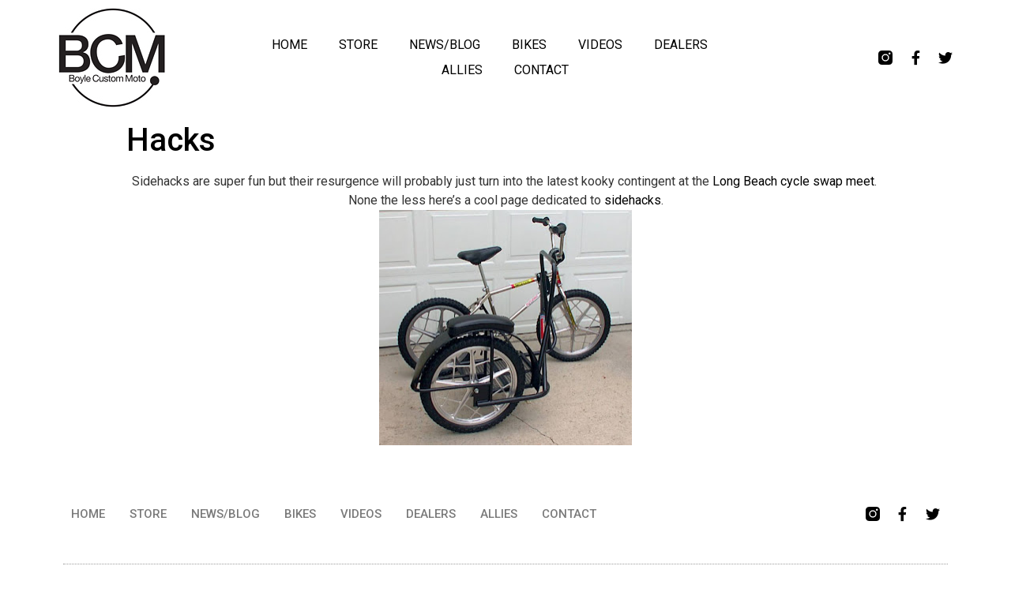

--- FILE ---
content_type: text/html; charset=UTF-8
request_url: http://boylecustommoto.com/hacks/
body_size: 6978
content:
<!doctype html>
<html lang="en-US">
<head>
	<meta charset="UTF-8">
		<meta name="viewport" content="width=device-width, initial-scale=1">
	<link rel="profile" href="http://gmpg.org/xfn/11">
	<title>Hacks &#8211; BCM | Boyle Custom Moto</title>
<meta name='robots' content='max-image-preview:large' />
<link rel='dns-prefetch' href='//s.w.org' />
<link rel="alternate" type="application/rss+xml" title="BCM | Boyle Custom Moto &raquo; Feed" href="http://boylecustommoto.com/feed/" />
<link rel="alternate" type="application/rss+xml" title="BCM | Boyle Custom Moto &raquo; Comments Feed" href="http://boylecustommoto.com/comments/feed/" />
		<script type="text/javascript">
			window._wpemojiSettings = {"baseUrl":"https:\/\/s.w.org\/images\/core\/emoji\/13.1.0\/72x72\/","ext":".png","svgUrl":"https:\/\/s.w.org\/images\/core\/emoji\/13.1.0\/svg\/","svgExt":".svg","source":{"concatemoji":"http:\/\/boylecustommoto.com\/wp-includes\/js\/wp-emoji-release.min.js?ver=d5165b764dd84b42b937204f4db986a0"}};
			!function(e,a,t){var n,r,o,i=a.createElement("canvas"),p=i.getContext&&i.getContext("2d");function s(e,t){var a=String.fromCharCode;p.clearRect(0,0,i.width,i.height),p.fillText(a.apply(this,e),0,0);e=i.toDataURL();return p.clearRect(0,0,i.width,i.height),p.fillText(a.apply(this,t),0,0),e===i.toDataURL()}function c(e){var t=a.createElement("script");t.src=e,t.defer=t.type="text/javascript",a.getElementsByTagName("head")[0].appendChild(t)}for(o=Array("flag","emoji"),t.supports={everything:!0,everythingExceptFlag:!0},r=0;r<o.length;r++)t.supports[o[r]]=function(e){if(!p||!p.fillText)return!1;switch(p.textBaseline="top",p.font="600 32px Arial",e){case"flag":return s([127987,65039,8205,9895,65039],[127987,65039,8203,9895,65039])?!1:!s([55356,56826,55356,56819],[55356,56826,8203,55356,56819])&&!s([55356,57332,56128,56423,56128,56418,56128,56421,56128,56430,56128,56423,56128,56447],[55356,57332,8203,56128,56423,8203,56128,56418,8203,56128,56421,8203,56128,56430,8203,56128,56423,8203,56128,56447]);case"emoji":return!s([10084,65039,8205,55357,56613],[10084,65039,8203,55357,56613])}return!1}(o[r]),t.supports.everything=t.supports.everything&&t.supports[o[r]],"flag"!==o[r]&&(t.supports.everythingExceptFlag=t.supports.everythingExceptFlag&&t.supports[o[r]]);t.supports.everythingExceptFlag=t.supports.everythingExceptFlag&&!t.supports.flag,t.DOMReady=!1,t.readyCallback=function(){t.DOMReady=!0},t.supports.everything||(n=function(){t.readyCallback()},a.addEventListener?(a.addEventListener("DOMContentLoaded",n,!1),e.addEventListener("load",n,!1)):(e.attachEvent("onload",n),a.attachEvent("onreadystatechange",function(){"complete"===a.readyState&&t.readyCallback()})),(n=t.source||{}).concatemoji?c(n.concatemoji):n.wpemoji&&n.twemoji&&(c(n.twemoji),c(n.wpemoji)))}(window,document,window._wpemojiSettings);
		</script>
		<style type="text/css">
img.wp-smiley,
img.emoji {
	display: inline !important;
	border: none !important;
	box-shadow: none !important;
	height: 1em !important;
	width: 1em !important;
	margin: 0 .07em !important;
	vertical-align: -0.1em !important;
	background: none !important;
	padding: 0 !important;
}
</style>
	<link rel='stylesheet' id='wp-block-library-css'  href='http://boylecustommoto.com/wp-includes/css/dist/block-library/style.min.css?ver=d5165b764dd84b42b937204f4db986a0' type='text/css' media='all' />
<link rel='stylesheet' id='hello-elementor-css'  href='http://boylecustommoto.com/wp-content/themes/hello-elementor/style.min.css?ver=2.4.1' type='text/css' media='all' />
<link rel='stylesheet' id='hello-elementor-theme-style-css'  href='http://boylecustommoto.com/wp-content/themes/hello-elementor/theme.min.css?ver=2.4.1' type='text/css' media='all' />
<link rel='stylesheet' id='elementor-icons-css'  href='http://boylecustommoto.com/wp-content/plugins/elementor/assets/lib/eicons/css/elementor-icons.min.css?ver=5.15.0' type='text/css' media='all' />
<link rel='stylesheet' id='elementor-frontend-legacy-css'  href='http://boylecustommoto.com/wp-content/plugins/elementor/assets/css/frontend-legacy.min.css?ver=3.6.8' type='text/css' media='all' />
<link rel='stylesheet' id='elementor-frontend-css'  href='http://boylecustommoto.com/wp-content/plugins/elementor/assets/css/frontend.min.css?ver=3.6.8' type='text/css' media='all' />
<link rel='stylesheet' id='elementor-post-3440-css'  href='http://boylecustommoto.com/wp-content/uploads/elementor/css/post-3440.css?ver=1630359760' type='text/css' media='all' />
<link rel='stylesheet' id='elementor-pro-css'  href='http://boylecustommoto.com/wp-content/plugins/elementor-pro/assets/css/frontend.min.css?ver=3.3.8' type='text/css' media='all' />
<link rel='stylesheet' id='elementor-global-css'  href='http://boylecustommoto.com/wp-content/uploads/elementor/css/global.css?ver=1630359760' type='text/css' media='all' />
<link rel='stylesheet' id='elementor-post-3442-css'  href='http://boylecustommoto.com/wp-content/uploads/elementor/css/post-3442.css?ver=1630359760' type='text/css' media='all' />
<link rel='stylesheet' id='elementor-post-3450-css'  href='http://boylecustommoto.com/wp-content/uploads/elementor/css/post-3450.css?ver=1630359760' type='text/css' media='all' />
<link rel='stylesheet' id='google-fonts-1-css'  href='https://fonts.googleapis.com/css?family=Roboto%3A100%2C100italic%2C200%2C200italic%2C300%2C300italic%2C400%2C400italic%2C500%2C500italic%2C600%2C600italic%2C700%2C700italic%2C800%2C800italic%2C900%2C900italic%7CRoboto+Slab%3A100%2C100italic%2C200%2C200italic%2C300%2C300italic%2C400%2C400italic%2C500%2C500italic%2C600%2C600italic%2C700%2C700italic%2C800%2C800italic%2C900%2C900italic&#038;display=auto&#038;ver=d5165b764dd84b42b937204f4db986a0' type='text/css' media='all' />
<link rel='stylesheet' id='elementor-icons-shared-0-css'  href='http://boylecustommoto.com/wp-content/plugins/elementor/assets/lib/font-awesome/css/fontawesome.min.css?ver=5.15.3' type='text/css' media='all' />
<link rel='stylesheet' id='elementor-icons-fa-solid-css'  href='http://boylecustommoto.com/wp-content/plugins/elementor/assets/lib/font-awesome/css/solid.min.css?ver=5.15.3' type='text/css' media='all' />
<link rel='stylesheet' id='elementor-icons-fa-brands-css'  href='http://boylecustommoto.com/wp-content/plugins/elementor/assets/lib/font-awesome/css/brands.min.css?ver=5.15.3' type='text/css' media='all' />
<link rel="https://api.w.org/" href="http://boylecustommoto.com/wp-json/" /><link rel="alternate" type="application/json" href="http://boylecustommoto.com/wp-json/wp/v2/posts/1661" /><link rel="EditURI" type="application/rsd+xml" title="RSD" href="http://boylecustommoto.com/xmlrpc.php?rsd" />
<link rel="wlwmanifest" type="application/wlwmanifest+xml" href="http://boylecustommoto.com/wp-includes/wlwmanifest.xml" /> 

<link rel="canonical" href="http://boylecustommoto.com/hacks/" />
<link rel='shortlink' href='http://boylecustommoto.com/?p=1661' />
<link rel="alternate" type="application/json+oembed" href="http://boylecustommoto.com/wp-json/oembed/1.0/embed?url=http%3A%2F%2Fboylecustommoto.com%2Fhacks%2F" />
<link rel="alternate" type="text/xml+oembed" href="http://boylecustommoto.com/wp-json/oembed/1.0/embed?url=http%3A%2F%2Fboylecustommoto.com%2Fhacks%2F&#038;format=xml" />
<script type="text/javascript">
(function(url){
	if(/(?:Chrome\/26\.0\.1410\.63 Safari\/537\.31|WordfenceTestMonBot)/.test(navigator.userAgent)){ return; }
	var addEvent = function(evt, handler) {
		if (window.addEventListener) {
			document.addEventListener(evt, handler, false);
		} else if (window.attachEvent) {
			document.attachEvent('on' + evt, handler);
		}
	};
	var removeEvent = function(evt, handler) {
		if (window.removeEventListener) {
			document.removeEventListener(evt, handler, false);
		} else if (window.detachEvent) {
			document.detachEvent('on' + evt, handler);
		}
	};
	var evts = 'contextmenu dblclick drag dragend dragenter dragleave dragover dragstart drop keydown keypress keyup mousedown mousemove mouseout mouseover mouseup mousewheel scroll'.split(' ');
	var logHuman = function() {
		if (window.wfLogHumanRan) { return; }
		window.wfLogHumanRan = true;
		var wfscr = document.createElement('script');
		wfscr.type = 'text/javascript';
		wfscr.async = true;
		wfscr.src = url + '&r=' + Math.random();
		(document.getElementsByTagName('head')[0]||document.getElementsByTagName('body')[0]).appendChild(wfscr);
		for (var i = 0; i < evts.length; i++) {
			removeEvent(evts[i], logHuman);
		}
	};
	for (var i = 0; i < evts.length; i++) {
		addEvent(evts[i], logHuman);
	}
})('//boylecustommoto.com/?wordfence_lh=1&hid=2747DC9DB3CB4AFFA4EA29E87AC2B935');
</script></head>
<body class="post-template-default single single-post postid-1661 single-format-standard elementor-default elementor-kit-3440">

		<div data-elementor-type="header" data-elementor-id="3442" class="elementor elementor-3442 elementor-location-header">
		<div class="elementor-section-wrap">
					<header class="elementor-section elementor-top-section elementor-element elementor-element-3ff97446 elementor-section-full_width elementor-section-height-min-height elementor-section-items-stretch sticker-header elementor-section-height-default" data-id="3ff97446" data-element_type="section" data-settings="{&quot;background_background&quot;:&quot;classic&quot;,&quot;sticky&quot;:&quot;top&quot;,&quot;sticky_on&quot;:[&quot;desktop&quot;],&quot;sticky_effects_offset&quot;:90,&quot;sticky_offset&quot;:0}">
						<div class="elementor-container elementor-column-gap-default">
							<div class="elementor-row">
					<div class="elementor-column elementor-col-25 elementor-top-column elementor-element elementor-element-331b44cf" data-id="331b44cf" data-element_type="column">
			<div class="elementor-column-wrap elementor-element-populated">
							<div class="elementor-widget-wrap">
						<div class="elementor-element elementor-element-6c2df1de logo elementor-widget elementor-widget-image" data-id="6c2df1de" data-element_type="widget" data-widget_type="image.default">
				<div class="elementor-widget-container">
								<div class="elementor-image">
													<a href="http://boylecustommoto.com">
							<img width="135" height="126" src="http://boylecustommoto.com/wp-content/uploads/2014/05/BCM-logo.jpg" class="attachment-full size-full" alt="BCM-logo" loading="lazy" srcset="http://boylecustommoto.com/wp-content/uploads/2014/05/BCM-logo.jpg 135w, http://boylecustommoto.com/wp-content/uploads/2014/05/BCM-logo-52x50.jpg 52w" sizes="(max-width: 135px) 100vw, 135px" />								</a>
														</div>
						</div>
				</div>
						</div>
					</div>
		</div>
				<div class="elementor-column elementor-col-50 elementor-top-column elementor-element elementor-element-71740fe1" data-id="71740fe1" data-element_type="column">
			<div class="elementor-column-wrap elementor-element-populated">
							<div class="elementor-widget-wrap">
						<div class="elementor-element elementor-element-2cf99404 elementor-nav-menu__align-center elementor-nav-menu--stretch elementor-nav-menu__text-align-center elementor-nav-menu--dropdown-tablet elementor-nav-menu--toggle elementor-nav-menu--burger elementor-widget elementor-widget-nav-menu" data-id="2cf99404" data-element_type="widget" data-settings="{&quot;full_width&quot;:&quot;stretch&quot;,&quot;layout&quot;:&quot;horizontal&quot;,&quot;submenu_icon&quot;:{&quot;value&quot;:&quot;&lt;i class=\&quot;fas fa-caret-down\&quot;&gt;&lt;\/i&gt;&quot;,&quot;library&quot;:&quot;fa-solid&quot;},&quot;toggle&quot;:&quot;burger&quot;}" data-widget_type="nav-menu.default">
				<div class="elementor-widget-container">
						<nav migration_allowed="1" migrated="0" role="navigation" class="elementor-nav-menu--main elementor-nav-menu__container elementor-nav-menu--layout-horizontal e--pointer-overline e--animation-fade"><ul id="menu-1-2cf99404" class="elementor-nav-menu"><li class="menu-item menu-item-type-post_type menu-item-object-page menu-item-home menu-item-2116"><a href="http://boylecustommoto.com/" class="elementor-item">HOME</a></li>
<li class="menu-item menu-item-type-custom menu-item-object-custom menu-item-3504"><a target="_blank" rel="noopener" href="https://bcmmoto.bigcartel.com" class="elementor-item">STORE</a></li>
<li class="menu-item menu-item-type-post_type menu-item-object-page current_page_parent menu-item-26"><a href="http://boylecustommoto.com/news/" class="elementor-item">NEWS/BLOG</a></li>
<li class="menu-item menu-item-type-post_type menu-item-object-page menu-item-27"><a href="http://boylecustommoto.com/bikes/" class="elementor-item">BIKES</a></li>
<li class="menu-item menu-item-type-post_type menu-item-object-page menu-item-2138"><a href="http://boylecustommoto.com/videos/" class="elementor-item">VIDEOS</a></li>
<li class="menu-item menu-item-type-post_type menu-item-object-page menu-item-37"><a href="http://boylecustommoto.com/dealers/" class="elementor-item">DEALERS</a></li>
<li class="menu-item menu-item-type-post_type menu-item-object-page menu-item-2146"><a href="http://boylecustommoto.com/allies/" class="elementor-item">ALLIES</a></li>
<li class="menu-item menu-item-type-post_type menu-item-object-page menu-item-25"><a href="http://boylecustommoto.com/contact/" class="elementor-item">CONTACT</a></li>
</ul></nav>
					<div class="elementor-menu-toggle" role="button" tabindex="0" aria-label="Menu Toggle" aria-expanded="false">
			<i class="eicon-menu-bar" aria-hidden="true" role="presentation"></i>
			<span class="elementor-screen-only">Menu</span>
		</div>
			<nav class="elementor-nav-menu--dropdown elementor-nav-menu__container" role="navigation" aria-hidden="true"><ul id="menu-2-2cf99404" class="elementor-nav-menu"><li class="menu-item menu-item-type-post_type menu-item-object-page menu-item-home menu-item-2116"><a href="http://boylecustommoto.com/" class="elementor-item" tabindex="-1">HOME</a></li>
<li class="menu-item menu-item-type-custom menu-item-object-custom menu-item-3504"><a target="_blank" rel="noopener" href="https://bcmmoto.bigcartel.com" class="elementor-item" tabindex="-1">STORE</a></li>
<li class="menu-item menu-item-type-post_type menu-item-object-page current_page_parent menu-item-26"><a href="http://boylecustommoto.com/news/" class="elementor-item" tabindex="-1">NEWS/BLOG</a></li>
<li class="menu-item menu-item-type-post_type menu-item-object-page menu-item-27"><a href="http://boylecustommoto.com/bikes/" class="elementor-item" tabindex="-1">BIKES</a></li>
<li class="menu-item menu-item-type-post_type menu-item-object-page menu-item-2138"><a href="http://boylecustommoto.com/videos/" class="elementor-item" tabindex="-1">VIDEOS</a></li>
<li class="menu-item menu-item-type-post_type menu-item-object-page menu-item-37"><a href="http://boylecustommoto.com/dealers/" class="elementor-item" tabindex="-1">DEALERS</a></li>
<li class="menu-item menu-item-type-post_type menu-item-object-page menu-item-2146"><a href="http://boylecustommoto.com/allies/" class="elementor-item" tabindex="-1">ALLIES</a></li>
<li class="menu-item menu-item-type-post_type menu-item-object-page menu-item-25"><a href="http://boylecustommoto.com/contact/" class="elementor-item" tabindex="-1">CONTACT</a></li>
</ul></nav>
				</div>
				</div>
						</div>
					</div>
		</div>
				<div class="elementor-column elementor-col-25 elementor-top-column elementor-element elementor-element-58efa7b0" data-id="58efa7b0" data-element_type="column">
			<div class="elementor-column-wrap elementor-element-populated">
							<div class="elementor-widget-wrap">
						<div class="elementor-element elementor-element-7d41ebea elementor-shape-square e-grid-align-right elementor-grid-0 elementor-widget elementor-widget-social-icons" data-id="7d41ebea" data-element_type="widget" data-widget_type="social-icons.default">
				<div class="elementor-widget-container">
					<div class="elementor-social-icons-wrapper elementor-grid">
							<span class="elementor-grid-item">
					<a class="elementor-icon elementor-social-icon elementor-social-icon- elementor-repeater-item-12ecc50" href="https://www.instagram.com/boylecustommoto" target="_blank">
						<span class="elementor-screen-only"></span>
						<svg xmlns="http://www.w3.org/2000/svg" id="b62454c0-0463-412a-9492-fabdb97c2bec" data-name="Layer 1" width="21" height="21" viewBox="0 0 21 21"><path id="a9b4ec56-f47e-4995-bb27-f770c3d572e7" data-name="Combined-Shape" d="M15.9967,0A5.008,5.008,0,0,1,21,5.0033V15.9967A5.008,5.008,0,0,1,15.9967,21H5.0033A5.008,5.008,0,0,1,0,15.9967V5.0033A5.008,5.008,0,0,1,5.0033,0ZM10.5,5.04a5.46,5.46,0,1,0,5.46,5.46A5.46,5.46,0,0,0,10.5,5.04Zm0,1.68A3.78,3.78,0,1,1,6.72,10.5,3.78,3.78,0,0,1,10.5,6.72Zm6.09-3.78a1.47,1.47,0,1,0,1.47,1.47A1.47,1.47,0,0,0,16.59,2.94Z" style="fill-rule:evenodd"></path></svg>					</a>
				</span>
							<span class="elementor-grid-item">
					<a class="elementor-icon elementor-social-icon elementor-social-icon-facebook-f elementor-repeater-item-fac13cb" href="https://www.facebook.com/BoyleCustomMoto/" target="_blank">
						<span class="elementor-screen-only">Facebook-f</span>
						<i class="fab fa-facebook-f"></i>					</a>
				</span>
							<span class="elementor-grid-item">
					<a class="elementor-icon elementor-social-icon elementor-social-icon-twitter elementor-repeater-item-2b24867" href="https://twitter.com/boylecustommoto" target="_blank">
						<span class="elementor-screen-only">Twitter</span>
						<i class="fab fa-twitter"></i>					</a>
				</span>
					</div>
				</div>
				</div>
						</div>
					</div>
		</div>
								</div>
					</div>
		</header>
				</div>
		</div>
		
<main class="site-main post-1661 post type-post status-publish format-standard hentry category-news" role="main">
			<header class="page-header">
			<h1 class="entry-title">Hacks</h1>		</header>
		<div class="page-content">
		<div style="text-align: center;">Sidehacks are super fun but their resurgence will probably just turn into the latest kooky contingent at the <a href="https://www.toppingevents.com/socal_cycle.asp">Long Beach cycle swap meet</a>. </div>
<div style="text-align: center;">None the less here&#8217;s a cool page dedicated to<a href="http://anthonydomingo.com/hack/"> sidehacks</a>.</div>
<div>
</div>
<p><a href="http://2.bp.blogspot.com/_KFyTdNuXGQ0/SW-xNV3XIII/AAAAAAAABNA/kxO9UpeoaiQ/s1600-h/h2_mongoose_hack.jpg"><img style="display:block; margin:0px auto 10px; text-align:center;cursor:pointer; cursor:hand;width: 320px; height: 298px;" src="http://2.bp.blogspot.com/_KFyTdNuXGQ0/SW-xNV3XIII/AAAAAAAABNA/kxO9UpeoaiQ/s320/h2_mongoose_hack.jpg" border="0" alt="" id="BLOGGER_PHOTO_ID_5291642929949384834" /></a></p>
		<div class="post-tags">
					</div>
			</div>

	<section id="comments" class="comments-area">

	


</section><!-- .comments-area -->
</main>

			<div data-elementor-type="footer" data-elementor-id="3450" class="elementor elementor-3450 elementor-location-footer">
		<div class="elementor-section-wrap">
					<footer class="elementor-section elementor-top-section elementor-element elementor-element-790e926a elementor-section-content-middle elementor-section-boxed elementor-section-height-default elementor-section-height-default" data-id="790e926a" data-element_type="section" data-settings="{&quot;background_background&quot;:&quot;classic&quot;}">
						<div class="elementor-container elementor-column-gap-default">
							<div class="elementor-row">
					<div class="elementor-column elementor-col-100 elementor-top-column elementor-element elementor-element-5e07385b" data-id="5e07385b" data-element_type="column">
			<div class="elementor-column-wrap elementor-element-populated">
							<div class="elementor-widget-wrap">
						<section class="elementor-section elementor-inner-section elementor-element elementor-element-5db12072 elementor-section-content-middle elementor-section-boxed elementor-section-height-default elementor-section-height-default" data-id="5db12072" data-element_type="section">
						<div class="elementor-container elementor-column-gap-default">
							<div class="elementor-row">
					<div class="elementor-column elementor-col-50 elementor-inner-column elementor-element elementor-element-64dc4d77" data-id="64dc4d77" data-element_type="column">
			<div class="elementor-column-wrap elementor-element-populated">
							<div class="elementor-widget-wrap">
						<div class="elementor-element elementor-element-4634b60a elementor-nav-menu__align-left elementor-nav-menu--dropdown-mobile elementor-nav-menu--stretch elementor-nav-menu__text-align-center elementor-nav-menu--toggle elementor-nav-menu--burger elementor-widget elementor-widget-nav-menu" data-id="4634b60a" data-element_type="widget" data-settings="{&quot;full_width&quot;:&quot;stretch&quot;,&quot;layout&quot;:&quot;horizontal&quot;,&quot;submenu_icon&quot;:{&quot;value&quot;:&quot;&lt;i class=\&quot;fas fa-caret-down\&quot;&gt;&lt;\/i&gt;&quot;,&quot;library&quot;:&quot;fa-solid&quot;},&quot;toggle&quot;:&quot;burger&quot;}" data-widget_type="nav-menu.default">
				<div class="elementor-widget-container">
						<nav migration_allowed="1" migrated="0" role="navigation" class="elementor-nav-menu--main elementor-nav-menu__container elementor-nav-menu--layout-horizontal e--pointer-none"><ul id="menu-1-4634b60a" class="elementor-nav-menu"><li class="menu-item menu-item-type-post_type menu-item-object-page menu-item-home menu-item-2116"><a href="http://boylecustommoto.com/" class="elementor-item">HOME</a></li>
<li class="menu-item menu-item-type-custom menu-item-object-custom menu-item-3504"><a target="_blank" rel="noopener" href="https://bcmmoto.bigcartel.com" class="elementor-item">STORE</a></li>
<li class="menu-item menu-item-type-post_type menu-item-object-page current_page_parent menu-item-26"><a href="http://boylecustommoto.com/news/" class="elementor-item">NEWS/BLOG</a></li>
<li class="menu-item menu-item-type-post_type menu-item-object-page menu-item-27"><a href="http://boylecustommoto.com/bikes/" class="elementor-item">BIKES</a></li>
<li class="menu-item menu-item-type-post_type menu-item-object-page menu-item-2138"><a href="http://boylecustommoto.com/videos/" class="elementor-item">VIDEOS</a></li>
<li class="menu-item menu-item-type-post_type menu-item-object-page menu-item-37"><a href="http://boylecustommoto.com/dealers/" class="elementor-item">DEALERS</a></li>
<li class="menu-item menu-item-type-post_type menu-item-object-page menu-item-2146"><a href="http://boylecustommoto.com/allies/" class="elementor-item">ALLIES</a></li>
<li class="menu-item menu-item-type-post_type menu-item-object-page menu-item-25"><a href="http://boylecustommoto.com/contact/" class="elementor-item">CONTACT</a></li>
</ul></nav>
					<div class="elementor-menu-toggle" role="button" tabindex="0" aria-label="Menu Toggle" aria-expanded="false">
			<i class="eicon-menu-bar" aria-hidden="true" role="presentation"></i>
			<span class="elementor-screen-only">Menu</span>
		</div>
			<nav class="elementor-nav-menu--dropdown elementor-nav-menu__container" role="navigation" aria-hidden="true"><ul id="menu-2-4634b60a" class="elementor-nav-menu"><li class="menu-item menu-item-type-post_type menu-item-object-page menu-item-home menu-item-2116"><a href="http://boylecustommoto.com/" class="elementor-item" tabindex="-1">HOME</a></li>
<li class="menu-item menu-item-type-custom menu-item-object-custom menu-item-3504"><a target="_blank" rel="noopener" href="https://bcmmoto.bigcartel.com" class="elementor-item" tabindex="-1">STORE</a></li>
<li class="menu-item menu-item-type-post_type menu-item-object-page current_page_parent menu-item-26"><a href="http://boylecustommoto.com/news/" class="elementor-item" tabindex="-1">NEWS/BLOG</a></li>
<li class="menu-item menu-item-type-post_type menu-item-object-page menu-item-27"><a href="http://boylecustommoto.com/bikes/" class="elementor-item" tabindex="-1">BIKES</a></li>
<li class="menu-item menu-item-type-post_type menu-item-object-page menu-item-2138"><a href="http://boylecustommoto.com/videos/" class="elementor-item" tabindex="-1">VIDEOS</a></li>
<li class="menu-item menu-item-type-post_type menu-item-object-page menu-item-37"><a href="http://boylecustommoto.com/dealers/" class="elementor-item" tabindex="-1">DEALERS</a></li>
<li class="menu-item menu-item-type-post_type menu-item-object-page menu-item-2146"><a href="http://boylecustommoto.com/allies/" class="elementor-item" tabindex="-1">ALLIES</a></li>
<li class="menu-item menu-item-type-post_type menu-item-object-page menu-item-25"><a href="http://boylecustommoto.com/contact/" class="elementor-item" tabindex="-1">CONTACT</a></li>
</ul></nav>
				</div>
				</div>
						</div>
					</div>
		</div>
				<div class="elementor-column elementor-col-50 elementor-inner-column elementor-element elementor-element-179f2c27" data-id="179f2c27" data-element_type="column">
			<div class="elementor-column-wrap elementor-element-populated">
							<div class="elementor-widget-wrap">
						<div class="elementor-element elementor-element-637fccb elementor-shape-square e-grid-align-right elementor-grid-0 elementor-widget elementor-widget-social-icons" data-id="637fccb" data-element_type="widget" data-widget_type="social-icons.default">
				<div class="elementor-widget-container">
					<div class="elementor-social-icons-wrapper elementor-grid">
							<span class="elementor-grid-item">
					<a class="elementor-icon elementor-social-icon elementor-social-icon- elementor-repeater-item-12ecc50" href="https://www.instagram.com/boylecustommoto" target="_blank">
						<span class="elementor-screen-only"></span>
						<svg xmlns="http://www.w3.org/2000/svg" id="b62454c0-0463-412a-9492-fabdb97c2bec" data-name="Layer 1" width="21" height="21" viewBox="0 0 21 21"><path id="a9b4ec56-f47e-4995-bb27-f770c3d572e7" data-name="Combined-Shape" d="M15.9967,0A5.008,5.008,0,0,1,21,5.0033V15.9967A5.008,5.008,0,0,1,15.9967,21H5.0033A5.008,5.008,0,0,1,0,15.9967V5.0033A5.008,5.008,0,0,1,5.0033,0ZM10.5,5.04a5.46,5.46,0,1,0,5.46,5.46A5.46,5.46,0,0,0,10.5,5.04Zm0,1.68A3.78,3.78,0,1,1,6.72,10.5,3.78,3.78,0,0,1,10.5,6.72Zm6.09-3.78a1.47,1.47,0,1,0,1.47,1.47A1.47,1.47,0,0,0,16.59,2.94Z" style="fill-rule:evenodd"></path></svg>					</a>
				</span>
							<span class="elementor-grid-item">
					<a class="elementor-icon elementor-social-icon elementor-social-icon-facebook-f elementor-repeater-item-fac13cb" href="https://www.facebook.com/BoyleCustomMoto/" target="_blank">
						<span class="elementor-screen-only">Facebook-f</span>
						<i class="fab fa-facebook-f"></i>					</a>
				</span>
							<span class="elementor-grid-item">
					<a class="elementor-icon elementor-social-icon elementor-social-icon-twitter elementor-repeater-item-2b24867" href="https://twitter.com/boylecustommoto" target="_blank">
						<span class="elementor-screen-only">Twitter</span>
						<i class="fab fa-twitter"></i>					</a>
				</span>
					</div>
				</div>
				</div>
						</div>
					</div>
		</div>
								</div>
					</div>
		</section>
				<section class="elementor-section elementor-inner-section elementor-element elementor-element-21d01026 elementor-section-content-middle elementor-section-boxed elementor-section-height-default elementor-section-height-default" data-id="21d01026" data-element_type="section">
						<div class="elementor-container elementor-column-gap-default">
							<div class="elementor-row">
					<div class="elementor-column elementor-col-50 elementor-inner-column elementor-element elementor-element-71ed8f77" data-id="71ed8f77" data-element_type="column">
			<div class="elementor-column-wrap elementor-element-populated">
							<div class="elementor-widget-wrap">
						<div class="elementor-element elementor-element-75e56c38 elementor-widget elementor-widget-heading" data-id="75e56c38" data-element_type="widget" data-widget_type="heading.default">
				<div class="elementor-widget-container">
			<p class="elementor-heading-title elementor-size-default">All Content © BCM Boyle Custom Moto 2020</p>		</div>
				</div>
						</div>
					</div>
		</div>
				<div class="elementor-column elementor-col-50 elementor-inner-column elementor-element elementor-element-158025d6" data-id="158025d6" data-element_type="column">
			<div class="elementor-column-wrap">
							<div class="elementor-widget-wrap">
								</div>
					</div>
		</div>
								</div>
					</div>
		</section>
						</div>
					</div>
		</div>
								</div>
					</div>
		</footer>
				</div>
		</div>
		
<link rel='stylesheet' id='e-animations-css'  href='http://boylecustommoto.com/wp-content/plugins/elementor/assets/lib/animations/animations.min.css?ver=3.6.8' type='text/css' media='all' />
<script type='text/javascript' src='http://boylecustommoto.com/wp-includes/js/wp-embed.min.js?ver=d5165b764dd84b42b937204f4db986a0' id='wp-embed-js'></script>
<script type='text/javascript' src='http://boylecustommoto.com/wp-includes/js/jquery/jquery.min.js?ver=3.6.0' id='jquery-core-js'></script>
<script type='text/javascript' src='http://boylecustommoto.com/wp-includes/js/jquery/jquery-migrate.min.js?ver=3.3.2' id='jquery-migrate-js'></script>
<script type='text/javascript' src='http://boylecustommoto.com/wp-content/plugins/elementor-pro/assets/lib/smartmenus/jquery.smartmenus.min.js?ver=1.0.1' id='smartmenus-js'></script>
<script type='text/javascript' src='http://boylecustommoto.com/wp-content/plugins/elementor-pro/assets/js/webpack-pro.runtime.min.js?ver=3.3.8' id='elementor-pro-webpack-runtime-js'></script>
<script type='text/javascript' src='http://boylecustommoto.com/wp-content/plugins/elementor/assets/js/webpack.runtime.min.js?ver=3.6.8' id='elementor-webpack-runtime-js'></script>
<script type='text/javascript' src='http://boylecustommoto.com/wp-content/plugins/elementor/assets/js/frontend-modules.min.js?ver=3.6.8' id='elementor-frontend-modules-js'></script>
<script type='text/javascript' id='elementor-pro-frontend-js-before'>
var ElementorProFrontendConfig = {"ajaxurl":"http:\/\/boylecustommoto.com\/wp-admin\/admin-ajax.php","nonce":"9cf1d1a1cd","urls":{"assets":"http:\/\/boylecustommoto.com\/wp-content\/plugins\/elementor-pro\/assets\/"},"i18n":{"toc_no_headings_found":"No headings were found on this page."},"shareButtonsNetworks":{"facebook":{"title":"Facebook","has_counter":true},"twitter":{"title":"Twitter"},"google":{"title":"Google+","has_counter":true},"linkedin":{"title":"LinkedIn","has_counter":true},"pinterest":{"title":"Pinterest","has_counter":true},"reddit":{"title":"Reddit","has_counter":true},"vk":{"title":"VK","has_counter":true},"odnoklassniki":{"title":"OK","has_counter":true},"tumblr":{"title":"Tumblr"},"digg":{"title":"Digg"},"skype":{"title":"Skype"},"stumbleupon":{"title":"StumbleUpon","has_counter":true},"mix":{"title":"Mix"},"telegram":{"title":"Telegram"},"pocket":{"title":"Pocket","has_counter":true},"xing":{"title":"XING","has_counter":true},"whatsapp":{"title":"WhatsApp"},"email":{"title":"Email"},"print":{"title":"Print"}},"facebook_sdk":{"lang":"en_US","app_id":""},"lottie":{"defaultAnimationUrl":"http:\/\/boylecustommoto.com\/wp-content\/plugins\/elementor-pro\/modules\/lottie\/assets\/animations\/default.json"}};
</script>
<script type='text/javascript' src='http://boylecustommoto.com/wp-content/plugins/elementor-pro/assets/js/frontend.min.js?ver=3.3.8' id='elementor-pro-frontend-js'></script>
<script type='text/javascript' src='http://boylecustommoto.com/wp-content/plugins/elementor/assets/lib/waypoints/waypoints.min.js?ver=4.0.2' id='elementor-waypoints-js'></script>
<script type='text/javascript' src='http://boylecustommoto.com/wp-includes/js/jquery/ui/core.min.js?ver=1.12.1' id='jquery-ui-core-js'></script>
<script type='text/javascript' src='http://boylecustommoto.com/wp-content/plugins/elementor/assets/lib/swiper/swiper.min.js?ver=5.3.6' id='swiper-js'></script>
<script type='text/javascript' src='http://boylecustommoto.com/wp-content/plugins/elementor/assets/lib/share-link/share-link.min.js?ver=3.6.8' id='share-link-js'></script>
<script type='text/javascript' src='http://boylecustommoto.com/wp-content/plugins/elementor/assets/lib/dialog/dialog.min.js?ver=4.9.0' id='elementor-dialog-js'></script>
<script type='text/javascript' id='elementor-frontend-js-before'>
var elementorFrontendConfig = {"environmentMode":{"edit":false,"wpPreview":false,"isScriptDebug":false},"i18n":{"shareOnFacebook":"Share on Facebook","shareOnTwitter":"Share on Twitter","pinIt":"Pin it","download":"Download","downloadImage":"Download image","fullscreen":"Fullscreen","zoom":"Zoom","share":"Share","playVideo":"Play Video","previous":"Previous","next":"Next","close":"Close"},"is_rtl":false,"breakpoints":{"xs":0,"sm":480,"md":768,"lg":1025,"xl":1440,"xxl":1600},"responsive":{"breakpoints":{"mobile":{"label":"Mobile","value":767,"default_value":767,"direction":"max","is_enabled":true},"mobile_extra":{"label":"Mobile Extra","value":880,"default_value":880,"direction":"max","is_enabled":false},"tablet":{"label":"Tablet","value":1024,"default_value":1024,"direction":"max","is_enabled":true},"tablet_extra":{"label":"Tablet Extra","value":1200,"default_value":1200,"direction":"max","is_enabled":false},"laptop":{"label":"Laptop","value":1366,"default_value":1366,"direction":"max","is_enabled":false},"widescreen":{"label":"Widescreen","value":2400,"default_value":2400,"direction":"min","is_enabled":false}}},"version":"3.6.8","is_static":false,"experimentalFeatures":{"e_import_export":true,"e_hidden_wordpress_widgets":true,"landing-pages":true,"elements-color-picker":true,"favorite-widgets":true,"admin-top-bar":true,"form-submissions":true,"video-playlist":true},"urls":{"assets":"http:\/\/boylecustommoto.com\/wp-content\/plugins\/elementor\/assets\/"},"settings":{"page":[],"editorPreferences":[]},"kit":{"active_breakpoints":["viewport_mobile","viewport_tablet"],"global_image_lightbox":"yes","lightbox_enable_counter":"yes","lightbox_enable_fullscreen":"yes","lightbox_enable_zoom":"yes","lightbox_enable_share":"yes","lightbox_title_src":"title","lightbox_description_src":"description"},"post":{"id":1661,"title":"Hacks%20%E2%80%93%20BCM%20%7C%20Boyle%20Custom%20Moto","excerpt":"","featuredImage":false}};
</script>
<script type='text/javascript' src='http://boylecustommoto.com/wp-content/plugins/elementor/assets/js/frontend.min.js?ver=3.6.8' id='elementor-frontend-js'></script>
<script type='text/javascript' src='http://boylecustommoto.com/wp-content/plugins/elementor-pro/assets/js/preloaded-elements-handlers.min.js?ver=3.3.8' id='pro-preloaded-elements-handlers-js'></script>
<script type='text/javascript' src='http://boylecustommoto.com/wp-content/plugins/elementor/assets/js/preloaded-modules.min.js?ver=3.6.8' id='preloaded-modules-js'></script>
<script type='text/javascript' src='http://boylecustommoto.com/wp-content/plugins/elementor-pro/assets/lib/sticky/jquery.sticky.min.js?ver=3.3.8' id='e-sticky-js'></script>

</body>
</html>


--- FILE ---
content_type: text/css
request_url: http://boylecustommoto.com/wp-content/uploads/elementor/css/post-3442.css?ver=1630359760
body_size: 1314
content:
.elementor-3442 .elementor-element.elementor-element-3ff97446:not(.elementor-motion-effects-element-type-background), .elementor-3442 .elementor-element.elementor-element-3ff97446 > .elementor-motion-effects-container > .elementor-motion-effects-layer{background-color:#FFFFFF;}.elementor-3442 .elementor-element.elementor-element-3ff97446{border-style:solid;border-width:0px 0px 0px 0px;border-color:#000000;transition:background 0.3s, border 0.3s, border-radius 0.3s, box-shadow 0.3s;padding:0% 5% 0% 5%;}.elementor-3442 .elementor-element.elementor-element-3ff97446 > .elementor-background-overlay{transition:background 0.3s, border-radius 0.3s, opacity 0.3s;}.elementor-bc-flex-widget .elementor-3442 .elementor-element.elementor-element-331b44cf.elementor-column .elementor-column-wrap{align-items:center;}.elementor-3442 .elementor-element.elementor-element-331b44cf.elementor-column.elementor-element[data-element_type="column"] > .elementor-column-wrap.elementor-element-populated > .elementor-widget-wrap{align-content:center;align-items:center;}.elementor-3442 .elementor-element.elementor-element-331b44cf > .elementor-element-populated{padding:0px 0px 0px 0px;}.elementor-3442 .elementor-element.elementor-element-6c2df1de{text-align:left;}.elementor-bc-flex-widget .elementor-3442 .elementor-element.elementor-element-71740fe1.elementor-column .elementor-column-wrap{align-items:center;}.elementor-3442 .elementor-element.elementor-element-71740fe1.elementor-column.elementor-element[data-element_type="column"] > .elementor-column-wrap.elementor-element-populated > .elementor-widget-wrap{align-content:center;align-items:center;}.elementor-3442 .elementor-element.elementor-element-2cf99404 .elementor-menu-toggle{margin-left:auto;background-color:rgba(255, 255, 255, 0);}.elementor-3442 .elementor-element.elementor-element-2cf99404 .elementor-nav-menu .elementor-item{font-family:"Roboto", Sans-serif;font-size:16px;font-weight:400;text-transform:uppercase;}.elementor-3442 .elementor-element.elementor-element-2cf99404 .elementor-nav-menu--main .elementor-item{color:#000000;fill:#000000;padding-left:0px;padding-right:0px;padding-top:6px;padding-bottom:6px;}.elementor-3442 .elementor-element.elementor-element-2cf99404 .elementor-nav-menu--main .elementor-item:hover,
					.elementor-3442 .elementor-element.elementor-element-2cf99404 .elementor-nav-menu--main .elementor-item.elementor-item-active,
					.elementor-3442 .elementor-element.elementor-element-2cf99404 .elementor-nav-menu--main .elementor-item.highlighted,
					.elementor-3442 .elementor-element.elementor-element-2cf99404 .elementor-nav-menu--main .elementor-item:focus{color:var( --e-global-color-secondary );fill:var( --e-global-color-secondary );}.elementor-3442 .elementor-element.elementor-element-2cf99404 .elementor-nav-menu--main:not(.e--pointer-framed) .elementor-item:before,
					.elementor-3442 .elementor-element.elementor-element-2cf99404 .elementor-nav-menu--main:not(.e--pointer-framed) .elementor-item:after{background-color:var( --e-global-color-secondary );}.elementor-3442 .elementor-element.elementor-element-2cf99404 .e--pointer-framed .elementor-item:before,
					.elementor-3442 .elementor-element.elementor-element-2cf99404 .e--pointer-framed .elementor-item:after{border-color:var( --e-global-color-secondary );}.elementor-3442 .elementor-element.elementor-element-2cf99404 .elementor-nav-menu--main .elementor-item.elementor-item-active{color:#000000;}.elementor-3442 .elementor-element.elementor-element-2cf99404 .elementor-nav-menu--main:not(.e--pointer-framed) .elementor-item.elementor-item-active:before,
					.elementor-3442 .elementor-element.elementor-element-2cf99404 .elementor-nav-menu--main:not(.e--pointer-framed) .elementor-item.elementor-item-active:after{background-color:#000000;}.elementor-3442 .elementor-element.elementor-element-2cf99404 .e--pointer-framed .elementor-item.elementor-item-active:before,
					.elementor-3442 .elementor-element.elementor-element-2cf99404 .e--pointer-framed .elementor-item.elementor-item-active:after{border-color:#000000;}.elementor-3442 .elementor-element.elementor-element-2cf99404 .e--pointer-framed .elementor-item:before{border-width:2px;}.elementor-3442 .elementor-element.elementor-element-2cf99404 .e--pointer-framed.e--animation-draw .elementor-item:before{border-width:0 0 2px 2px;}.elementor-3442 .elementor-element.elementor-element-2cf99404 .e--pointer-framed.e--animation-draw .elementor-item:after{border-width:2px 2px 0 0;}.elementor-3442 .elementor-element.elementor-element-2cf99404 .e--pointer-framed.e--animation-corners .elementor-item:before{border-width:2px 0 0 2px;}.elementor-3442 .elementor-element.elementor-element-2cf99404 .e--pointer-framed.e--animation-corners .elementor-item:after{border-width:0 2px 2px 0;}.elementor-3442 .elementor-element.elementor-element-2cf99404 .e--pointer-underline .elementor-item:after,
					 .elementor-3442 .elementor-element.elementor-element-2cf99404 .e--pointer-overline .elementor-item:before,
					 .elementor-3442 .elementor-element.elementor-element-2cf99404 .e--pointer-double-line .elementor-item:before,
					 .elementor-3442 .elementor-element.elementor-element-2cf99404 .e--pointer-double-line .elementor-item:after{height:2px;}body:not(.rtl) .elementor-3442 .elementor-element.elementor-element-2cf99404 .elementor-nav-menu--layout-horizontal .elementor-nav-menu > li:not(:last-child){margin-right:40px;}body.rtl .elementor-3442 .elementor-element.elementor-element-2cf99404 .elementor-nav-menu--layout-horizontal .elementor-nav-menu > li:not(:last-child){margin-left:40px;}.elementor-3442 .elementor-element.elementor-element-2cf99404 .elementor-nav-menu--main:not(.elementor-nav-menu--layout-horizontal) .elementor-nav-menu > li:not(:last-child){margin-bottom:40px;}.elementor-3442 .elementor-element.elementor-element-2cf99404 .elementor-nav-menu--dropdown a, .elementor-3442 .elementor-element.elementor-element-2cf99404 .elementor-menu-toggle{color:#000000;}.elementor-3442 .elementor-element.elementor-element-2cf99404 .elementor-nav-menu--dropdown{background-color:#F2EFEC;border-style:solid;border-color:#000000;}.elementor-3442 .elementor-element.elementor-element-2cf99404 .elementor-nav-menu--dropdown a:hover,
					.elementor-3442 .elementor-element.elementor-element-2cf99404 .elementor-nav-menu--dropdown a.elementor-item-active,
					.elementor-3442 .elementor-element.elementor-element-2cf99404 .elementor-nav-menu--dropdown a.highlighted,
					.elementor-3442 .elementor-element.elementor-element-2cf99404 .elementor-menu-toggle:hover{color:#000000;}.elementor-3442 .elementor-element.elementor-element-2cf99404 .elementor-nav-menu--dropdown a:hover,
					.elementor-3442 .elementor-element.elementor-element-2cf99404 .elementor-nav-menu--dropdown a.elementor-item-active,
					.elementor-3442 .elementor-element.elementor-element-2cf99404 .elementor-nav-menu--dropdown a.highlighted{background-color:#F2EFEC;}.elementor-3442 .elementor-element.elementor-element-2cf99404 .elementor-nav-menu--dropdown a.elementor-item-active{color:#000000;background-color:#F2EFEC;}.elementor-3442 .elementor-element.elementor-element-2cf99404 .elementor-nav-menu--dropdown li:not(:last-child){border-style:solid;border-color:#000000;border-bottom-width:1px;}.elementor-3442 .elementor-element.elementor-element-2cf99404 div.elementor-menu-toggle{color:#000000;}.elementor-3442 .elementor-element.elementor-element-2cf99404 div.elementor-menu-toggle:hover{color:#ACA298;}.elementor-bc-flex-widget .elementor-3442 .elementor-element.elementor-element-58efa7b0.elementor-column .elementor-column-wrap{align-items:center;}.elementor-3442 .elementor-element.elementor-element-58efa7b0.elementor-column.elementor-element[data-element_type="column"] > .elementor-column-wrap.elementor-element-populated > .elementor-widget-wrap{align-content:center;align-items:center;}.elementor-3442 .elementor-element.elementor-element-58efa7b0 > .elementor-element-populated{padding:0px 0px 0px 0px;}.elementor-3442 .elementor-element.elementor-element-7d41ebea{--grid-template-columns:repeat(0, auto);--icon-size:18px;--grid-column-gap:20px;--grid-row-gap:0px;}.elementor-3442 .elementor-element.elementor-element-7d41ebea .elementor-widget-container{text-align:right;}.elementor-3442 .elementor-element.elementor-element-7d41ebea .elementor-social-icon{background-color:rgba(255, 255, 255, 0);--icon-padding:0em;}.elementor-3442 .elementor-element.elementor-element-7d41ebea .elementor-social-icon i{color:#000000;}.elementor-3442 .elementor-element.elementor-element-7d41ebea .elementor-social-icon svg{fill:#000000;}.elementor-3442 .elementor-element.elementor-element-7d41ebea .elementor-social-icon:hover i{color:#ACA298;}.elementor-3442 .elementor-element.elementor-element-7d41ebea .elementor-social-icon:hover svg{fill:#ACA298;}@media(max-width:1024px){.elementor-3442 .elementor-element.elementor-element-2cf99404 .elementor-nav-menu--dropdown{border-width:0px 0px 1px 0px;}.elementor-3442 .elementor-element.elementor-element-2cf99404 .elementor-nav-menu--dropdown a{padding-top:20px;padding-bottom:20px;}.elementor-3442 .elementor-element.elementor-element-2cf99404 .elementor-nav-menu--main > .elementor-nav-menu > li > .elementor-nav-menu--dropdown, .elementor-3442 .elementor-element.elementor-element-2cf99404 .elementor-nav-menu__container.elementor-nav-menu--dropdown{margin-top:37px !important;}}@media(min-width:768px){.elementor-3442 .elementor-element.elementor-element-331b44cf{width:20%;}.elementor-3442 .elementor-element.elementor-element-71740fe1{width:60%;}.elementor-3442 .elementor-element.elementor-element-58efa7b0{width:20.011%;}}@media(max-width:1024px) and (min-width:768px){.elementor-3442 .elementor-element.elementor-element-331b44cf{width:26%;}.elementor-3442 .elementor-element.elementor-element-71740fe1{width:48%;}.elementor-3442 .elementor-element.elementor-element-58efa7b0{width:26%;}}@media(max-width:767px){.elementor-3442 .elementor-element.elementor-element-331b44cf{width:40%;}.elementor-3442 .elementor-element.elementor-element-71740fe1{width:24%;}.elementor-3442 .elementor-element.elementor-element-71740fe1 > .elementor-element-populated{padding:0px 0px 0px 0px;}.elementor-3442 .elementor-element.elementor-element-2cf99404 .elementor-nav-menu--main > .elementor-nav-menu > li > .elementor-nav-menu--dropdown, .elementor-3442 .elementor-element.elementor-element-2cf99404 .elementor-nav-menu__container.elementor-nav-menu--dropdown{margin-top:16px !important;}.elementor-3442 .elementor-element.elementor-element-58efa7b0{width:36%;}.elementor-3442 .elementor-element.elementor-element-7d41ebea{--icon-size:15px;--grid-column-gap:10px;}}